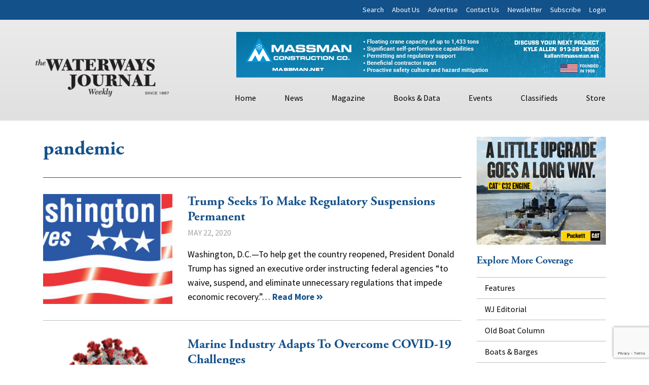

--- FILE ---
content_type: text/html; charset=utf-8
request_url: https://www.google.com/recaptcha/api2/anchor?ar=1&k=6LczM2QbAAAAABQ_AlTGLnVFzHw8ON60_9QP8c43&co=aHR0cHM6Ly93d3cud2F0ZXJ3YXlzam91cm5hbC5uZXQ6NDQz&hl=en&v=PoyoqOPhxBO7pBk68S4YbpHZ&size=invisible&anchor-ms=20000&execute-ms=30000&cb=dek79nju1z57
body_size: 48794
content:
<!DOCTYPE HTML><html dir="ltr" lang="en"><head><meta http-equiv="Content-Type" content="text/html; charset=UTF-8">
<meta http-equiv="X-UA-Compatible" content="IE=edge">
<title>reCAPTCHA</title>
<style type="text/css">
/* cyrillic-ext */
@font-face {
  font-family: 'Roboto';
  font-style: normal;
  font-weight: 400;
  font-stretch: 100%;
  src: url(//fonts.gstatic.com/s/roboto/v48/KFO7CnqEu92Fr1ME7kSn66aGLdTylUAMa3GUBHMdazTgWw.woff2) format('woff2');
  unicode-range: U+0460-052F, U+1C80-1C8A, U+20B4, U+2DE0-2DFF, U+A640-A69F, U+FE2E-FE2F;
}
/* cyrillic */
@font-face {
  font-family: 'Roboto';
  font-style: normal;
  font-weight: 400;
  font-stretch: 100%;
  src: url(//fonts.gstatic.com/s/roboto/v48/KFO7CnqEu92Fr1ME7kSn66aGLdTylUAMa3iUBHMdazTgWw.woff2) format('woff2');
  unicode-range: U+0301, U+0400-045F, U+0490-0491, U+04B0-04B1, U+2116;
}
/* greek-ext */
@font-face {
  font-family: 'Roboto';
  font-style: normal;
  font-weight: 400;
  font-stretch: 100%;
  src: url(//fonts.gstatic.com/s/roboto/v48/KFO7CnqEu92Fr1ME7kSn66aGLdTylUAMa3CUBHMdazTgWw.woff2) format('woff2');
  unicode-range: U+1F00-1FFF;
}
/* greek */
@font-face {
  font-family: 'Roboto';
  font-style: normal;
  font-weight: 400;
  font-stretch: 100%;
  src: url(//fonts.gstatic.com/s/roboto/v48/KFO7CnqEu92Fr1ME7kSn66aGLdTylUAMa3-UBHMdazTgWw.woff2) format('woff2');
  unicode-range: U+0370-0377, U+037A-037F, U+0384-038A, U+038C, U+038E-03A1, U+03A3-03FF;
}
/* math */
@font-face {
  font-family: 'Roboto';
  font-style: normal;
  font-weight: 400;
  font-stretch: 100%;
  src: url(//fonts.gstatic.com/s/roboto/v48/KFO7CnqEu92Fr1ME7kSn66aGLdTylUAMawCUBHMdazTgWw.woff2) format('woff2');
  unicode-range: U+0302-0303, U+0305, U+0307-0308, U+0310, U+0312, U+0315, U+031A, U+0326-0327, U+032C, U+032F-0330, U+0332-0333, U+0338, U+033A, U+0346, U+034D, U+0391-03A1, U+03A3-03A9, U+03B1-03C9, U+03D1, U+03D5-03D6, U+03F0-03F1, U+03F4-03F5, U+2016-2017, U+2034-2038, U+203C, U+2040, U+2043, U+2047, U+2050, U+2057, U+205F, U+2070-2071, U+2074-208E, U+2090-209C, U+20D0-20DC, U+20E1, U+20E5-20EF, U+2100-2112, U+2114-2115, U+2117-2121, U+2123-214F, U+2190, U+2192, U+2194-21AE, U+21B0-21E5, U+21F1-21F2, U+21F4-2211, U+2213-2214, U+2216-22FF, U+2308-230B, U+2310, U+2319, U+231C-2321, U+2336-237A, U+237C, U+2395, U+239B-23B7, U+23D0, U+23DC-23E1, U+2474-2475, U+25AF, U+25B3, U+25B7, U+25BD, U+25C1, U+25CA, U+25CC, U+25FB, U+266D-266F, U+27C0-27FF, U+2900-2AFF, U+2B0E-2B11, U+2B30-2B4C, U+2BFE, U+3030, U+FF5B, U+FF5D, U+1D400-1D7FF, U+1EE00-1EEFF;
}
/* symbols */
@font-face {
  font-family: 'Roboto';
  font-style: normal;
  font-weight: 400;
  font-stretch: 100%;
  src: url(//fonts.gstatic.com/s/roboto/v48/KFO7CnqEu92Fr1ME7kSn66aGLdTylUAMaxKUBHMdazTgWw.woff2) format('woff2');
  unicode-range: U+0001-000C, U+000E-001F, U+007F-009F, U+20DD-20E0, U+20E2-20E4, U+2150-218F, U+2190, U+2192, U+2194-2199, U+21AF, U+21E6-21F0, U+21F3, U+2218-2219, U+2299, U+22C4-22C6, U+2300-243F, U+2440-244A, U+2460-24FF, U+25A0-27BF, U+2800-28FF, U+2921-2922, U+2981, U+29BF, U+29EB, U+2B00-2BFF, U+4DC0-4DFF, U+FFF9-FFFB, U+10140-1018E, U+10190-1019C, U+101A0, U+101D0-101FD, U+102E0-102FB, U+10E60-10E7E, U+1D2C0-1D2D3, U+1D2E0-1D37F, U+1F000-1F0FF, U+1F100-1F1AD, U+1F1E6-1F1FF, U+1F30D-1F30F, U+1F315, U+1F31C, U+1F31E, U+1F320-1F32C, U+1F336, U+1F378, U+1F37D, U+1F382, U+1F393-1F39F, U+1F3A7-1F3A8, U+1F3AC-1F3AF, U+1F3C2, U+1F3C4-1F3C6, U+1F3CA-1F3CE, U+1F3D4-1F3E0, U+1F3ED, U+1F3F1-1F3F3, U+1F3F5-1F3F7, U+1F408, U+1F415, U+1F41F, U+1F426, U+1F43F, U+1F441-1F442, U+1F444, U+1F446-1F449, U+1F44C-1F44E, U+1F453, U+1F46A, U+1F47D, U+1F4A3, U+1F4B0, U+1F4B3, U+1F4B9, U+1F4BB, U+1F4BF, U+1F4C8-1F4CB, U+1F4D6, U+1F4DA, U+1F4DF, U+1F4E3-1F4E6, U+1F4EA-1F4ED, U+1F4F7, U+1F4F9-1F4FB, U+1F4FD-1F4FE, U+1F503, U+1F507-1F50B, U+1F50D, U+1F512-1F513, U+1F53E-1F54A, U+1F54F-1F5FA, U+1F610, U+1F650-1F67F, U+1F687, U+1F68D, U+1F691, U+1F694, U+1F698, U+1F6AD, U+1F6B2, U+1F6B9-1F6BA, U+1F6BC, U+1F6C6-1F6CF, U+1F6D3-1F6D7, U+1F6E0-1F6EA, U+1F6F0-1F6F3, U+1F6F7-1F6FC, U+1F700-1F7FF, U+1F800-1F80B, U+1F810-1F847, U+1F850-1F859, U+1F860-1F887, U+1F890-1F8AD, U+1F8B0-1F8BB, U+1F8C0-1F8C1, U+1F900-1F90B, U+1F93B, U+1F946, U+1F984, U+1F996, U+1F9E9, U+1FA00-1FA6F, U+1FA70-1FA7C, U+1FA80-1FA89, U+1FA8F-1FAC6, U+1FACE-1FADC, U+1FADF-1FAE9, U+1FAF0-1FAF8, U+1FB00-1FBFF;
}
/* vietnamese */
@font-face {
  font-family: 'Roboto';
  font-style: normal;
  font-weight: 400;
  font-stretch: 100%;
  src: url(//fonts.gstatic.com/s/roboto/v48/KFO7CnqEu92Fr1ME7kSn66aGLdTylUAMa3OUBHMdazTgWw.woff2) format('woff2');
  unicode-range: U+0102-0103, U+0110-0111, U+0128-0129, U+0168-0169, U+01A0-01A1, U+01AF-01B0, U+0300-0301, U+0303-0304, U+0308-0309, U+0323, U+0329, U+1EA0-1EF9, U+20AB;
}
/* latin-ext */
@font-face {
  font-family: 'Roboto';
  font-style: normal;
  font-weight: 400;
  font-stretch: 100%;
  src: url(//fonts.gstatic.com/s/roboto/v48/KFO7CnqEu92Fr1ME7kSn66aGLdTylUAMa3KUBHMdazTgWw.woff2) format('woff2');
  unicode-range: U+0100-02BA, U+02BD-02C5, U+02C7-02CC, U+02CE-02D7, U+02DD-02FF, U+0304, U+0308, U+0329, U+1D00-1DBF, U+1E00-1E9F, U+1EF2-1EFF, U+2020, U+20A0-20AB, U+20AD-20C0, U+2113, U+2C60-2C7F, U+A720-A7FF;
}
/* latin */
@font-face {
  font-family: 'Roboto';
  font-style: normal;
  font-weight: 400;
  font-stretch: 100%;
  src: url(//fonts.gstatic.com/s/roboto/v48/KFO7CnqEu92Fr1ME7kSn66aGLdTylUAMa3yUBHMdazQ.woff2) format('woff2');
  unicode-range: U+0000-00FF, U+0131, U+0152-0153, U+02BB-02BC, U+02C6, U+02DA, U+02DC, U+0304, U+0308, U+0329, U+2000-206F, U+20AC, U+2122, U+2191, U+2193, U+2212, U+2215, U+FEFF, U+FFFD;
}
/* cyrillic-ext */
@font-face {
  font-family: 'Roboto';
  font-style: normal;
  font-weight: 500;
  font-stretch: 100%;
  src: url(//fonts.gstatic.com/s/roboto/v48/KFO7CnqEu92Fr1ME7kSn66aGLdTylUAMa3GUBHMdazTgWw.woff2) format('woff2');
  unicode-range: U+0460-052F, U+1C80-1C8A, U+20B4, U+2DE0-2DFF, U+A640-A69F, U+FE2E-FE2F;
}
/* cyrillic */
@font-face {
  font-family: 'Roboto';
  font-style: normal;
  font-weight: 500;
  font-stretch: 100%;
  src: url(//fonts.gstatic.com/s/roboto/v48/KFO7CnqEu92Fr1ME7kSn66aGLdTylUAMa3iUBHMdazTgWw.woff2) format('woff2');
  unicode-range: U+0301, U+0400-045F, U+0490-0491, U+04B0-04B1, U+2116;
}
/* greek-ext */
@font-face {
  font-family: 'Roboto';
  font-style: normal;
  font-weight: 500;
  font-stretch: 100%;
  src: url(//fonts.gstatic.com/s/roboto/v48/KFO7CnqEu92Fr1ME7kSn66aGLdTylUAMa3CUBHMdazTgWw.woff2) format('woff2');
  unicode-range: U+1F00-1FFF;
}
/* greek */
@font-face {
  font-family: 'Roboto';
  font-style: normal;
  font-weight: 500;
  font-stretch: 100%;
  src: url(//fonts.gstatic.com/s/roboto/v48/KFO7CnqEu92Fr1ME7kSn66aGLdTylUAMa3-UBHMdazTgWw.woff2) format('woff2');
  unicode-range: U+0370-0377, U+037A-037F, U+0384-038A, U+038C, U+038E-03A1, U+03A3-03FF;
}
/* math */
@font-face {
  font-family: 'Roboto';
  font-style: normal;
  font-weight: 500;
  font-stretch: 100%;
  src: url(//fonts.gstatic.com/s/roboto/v48/KFO7CnqEu92Fr1ME7kSn66aGLdTylUAMawCUBHMdazTgWw.woff2) format('woff2');
  unicode-range: U+0302-0303, U+0305, U+0307-0308, U+0310, U+0312, U+0315, U+031A, U+0326-0327, U+032C, U+032F-0330, U+0332-0333, U+0338, U+033A, U+0346, U+034D, U+0391-03A1, U+03A3-03A9, U+03B1-03C9, U+03D1, U+03D5-03D6, U+03F0-03F1, U+03F4-03F5, U+2016-2017, U+2034-2038, U+203C, U+2040, U+2043, U+2047, U+2050, U+2057, U+205F, U+2070-2071, U+2074-208E, U+2090-209C, U+20D0-20DC, U+20E1, U+20E5-20EF, U+2100-2112, U+2114-2115, U+2117-2121, U+2123-214F, U+2190, U+2192, U+2194-21AE, U+21B0-21E5, U+21F1-21F2, U+21F4-2211, U+2213-2214, U+2216-22FF, U+2308-230B, U+2310, U+2319, U+231C-2321, U+2336-237A, U+237C, U+2395, U+239B-23B7, U+23D0, U+23DC-23E1, U+2474-2475, U+25AF, U+25B3, U+25B7, U+25BD, U+25C1, U+25CA, U+25CC, U+25FB, U+266D-266F, U+27C0-27FF, U+2900-2AFF, U+2B0E-2B11, U+2B30-2B4C, U+2BFE, U+3030, U+FF5B, U+FF5D, U+1D400-1D7FF, U+1EE00-1EEFF;
}
/* symbols */
@font-face {
  font-family: 'Roboto';
  font-style: normal;
  font-weight: 500;
  font-stretch: 100%;
  src: url(//fonts.gstatic.com/s/roboto/v48/KFO7CnqEu92Fr1ME7kSn66aGLdTylUAMaxKUBHMdazTgWw.woff2) format('woff2');
  unicode-range: U+0001-000C, U+000E-001F, U+007F-009F, U+20DD-20E0, U+20E2-20E4, U+2150-218F, U+2190, U+2192, U+2194-2199, U+21AF, U+21E6-21F0, U+21F3, U+2218-2219, U+2299, U+22C4-22C6, U+2300-243F, U+2440-244A, U+2460-24FF, U+25A0-27BF, U+2800-28FF, U+2921-2922, U+2981, U+29BF, U+29EB, U+2B00-2BFF, U+4DC0-4DFF, U+FFF9-FFFB, U+10140-1018E, U+10190-1019C, U+101A0, U+101D0-101FD, U+102E0-102FB, U+10E60-10E7E, U+1D2C0-1D2D3, U+1D2E0-1D37F, U+1F000-1F0FF, U+1F100-1F1AD, U+1F1E6-1F1FF, U+1F30D-1F30F, U+1F315, U+1F31C, U+1F31E, U+1F320-1F32C, U+1F336, U+1F378, U+1F37D, U+1F382, U+1F393-1F39F, U+1F3A7-1F3A8, U+1F3AC-1F3AF, U+1F3C2, U+1F3C4-1F3C6, U+1F3CA-1F3CE, U+1F3D4-1F3E0, U+1F3ED, U+1F3F1-1F3F3, U+1F3F5-1F3F7, U+1F408, U+1F415, U+1F41F, U+1F426, U+1F43F, U+1F441-1F442, U+1F444, U+1F446-1F449, U+1F44C-1F44E, U+1F453, U+1F46A, U+1F47D, U+1F4A3, U+1F4B0, U+1F4B3, U+1F4B9, U+1F4BB, U+1F4BF, U+1F4C8-1F4CB, U+1F4D6, U+1F4DA, U+1F4DF, U+1F4E3-1F4E6, U+1F4EA-1F4ED, U+1F4F7, U+1F4F9-1F4FB, U+1F4FD-1F4FE, U+1F503, U+1F507-1F50B, U+1F50D, U+1F512-1F513, U+1F53E-1F54A, U+1F54F-1F5FA, U+1F610, U+1F650-1F67F, U+1F687, U+1F68D, U+1F691, U+1F694, U+1F698, U+1F6AD, U+1F6B2, U+1F6B9-1F6BA, U+1F6BC, U+1F6C6-1F6CF, U+1F6D3-1F6D7, U+1F6E0-1F6EA, U+1F6F0-1F6F3, U+1F6F7-1F6FC, U+1F700-1F7FF, U+1F800-1F80B, U+1F810-1F847, U+1F850-1F859, U+1F860-1F887, U+1F890-1F8AD, U+1F8B0-1F8BB, U+1F8C0-1F8C1, U+1F900-1F90B, U+1F93B, U+1F946, U+1F984, U+1F996, U+1F9E9, U+1FA00-1FA6F, U+1FA70-1FA7C, U+1FA80-1FA89, U+1FA8F-1FAC6, U+1FACE-1FADC, U+1FADF-1FAE9, U+1FAF0-1FAF8, U+1FB00-1FBFF;
}
/* vietnamese */
@font-face {
  font-family: 'Roboto';
  font-style: normal;
  font-weight: 500;
  font-stretch: 100%;
  src: url(//fonts.gstatic.com/s/roboto/v48/KFO7CnqEu92Fr1ME7kSn66aGLdTylUAMa3OUBHMdazTgWw.woff2) format('woff2');
  unicode-range: U+0102-0103, U+0110-0111, U+0128-0129, U+0168-0169, U+01A0-01A1, U+01AF-01B0, U+0300-0301, U+0303-0304, U+0308-0309, U+0323, U+0329, U+1EA0-1EF9, U+20AB;
}
/* latin-ext */
@font-face {
  font-family: 'Roboto';
  font-style: normal;
  font-weight: 500;
  font-stretch: 100%;
  src: url(//fonts.gstatic.com/s/roboto/v48/KFO7CnqEu92Fr1ME7kSn66aGLdTylUAMa3KUBHMdazTgWw.woff2) format('woff2');
  unicode-range: U+0100-02BA, U+02BD-02C5, U+02C7-02CC, U+02CE-02D7, U+02DD-02FF, U+0304, U+0308, U+0329, U+1D00-1DBF, U+1E00-1E9F, U+1EF2-1EFF, U+2020, U+20A0-20AB, U+20AD-20C0, U+2113, U+2C60-2C7F, U+A720-A7FF;
}
/* latin */
@font-face {
  font-family: 'Roboto';
  font-style: normal;
  font-weight: 500;
  font-stretch: 100%;
  src: url(//fonts.gstatic.com/s/roboto/v48/KFO7CnqEu92Fr1ME7kSn66aGLdTylUAMa3yUBHMdazQ.woff2) format('woff2');
  unicode-range: U+0000-00FF, U+0131, U+0152-0153, U+02BB-02BC, U+02C6, U+02DA, U+02DC, U+0304, U+0308, U+0329, U+2000-206F, U+20AC, U+2122, U+2191, U+2193, U+2212, U+2215, U+FEFF, U+FFFD;
}
/* cyrillic-ext */
@font-face {
  font-family: 'Roboto';
  font-style: normal;
  font-weight: 900;
  font-stretch: 100%;
  src: url(//fonts.gstatic.com/s/roboto/v48/KFO7CnqEu92Fr1ME7kSn66aGLdTylUAMa3GUBHMdazTgWw.woff2) format('woff2');
  unicode-range: U+0460-052F, U+1C80-1C8A, U+20B4, U+2DE0-2DFF, U+A640-A69F, U+FE2E-FE2F;
}
/* cyrillic */
@font-face {
  font-family: 'Roboto';
  font-style: normal;
  font-weight: 900;
  font-stretch: 100%;
  src: url(//fonts.gstatic.com/s/roboto/v48/KFO7CnqEu92Fr1ME7kSn66aGLdTylUAMa3iUBHMdazTgWw.woff2) format('woff2');
  unicode-range: U+0301, U+0400-045F, U+0490-0491, U+04B0-04B1, U+2116;
}
/* greek-ext */
@font-face {
  font-family: 'Roboto';
  font-style: normal;
  font-weight: 900;
  font-stretch: 100%;
  src: url(//fonts.gstatic.com/s/roboto/v48/KFO7CnqEu92Fr1ME7kSn66aGLdTylUAMa3CUBHMdazTgWw.woff2) format('woff2');
  unicode-range: U+1F00-1FFF;
}
/* greek */
@font-face {
  font-family: 'Roboto';
  font-style: normal;
  font-weight: 900;
  font-stretch: 100%;
  src: url(//fonts.gstatic.com/s/roboto/v48/KFO7CnqEu92Fr1ME7kSn66aGLdTylUAMa3-UBHMdazTgWw.woff2) format('woff2');
  unicode-range: U+0370-0377, U+037A-037F, U+0384-038A, U+038C, U+038E-03A1, U+03A3-03FF;
}
/* math */
@font-face {
  font-family: 'Roboto';
  font-style: normal;
  font-weight: 900;
  font-stretch: 100%;
  src: url(//fonts.gstatic.com/s/roboto/v48/KFO7CnqEu92Fr1ME7kSn66aGLdTylUAMawCUBHMdazTgWw.woff2) format('woff2');
  unicode-range: U+0302-0303, U+0305, U+0307-0308, U+0310, U+0312, U+0315, U+031A, U+0326-0327, U+032C, U+032F-0330, U+0332-0333, U+0338, U+033A, U+0346, U+034D, U+0391-03A1, U+03A3-03A9, U+03B1-03C9, U+03D1, U+03D5-03D6, U+03F0-03F1, U+03F4-03F5, U+2016-2017, U+2034-2038, U+203C, U+2040, U+2043, U+2047, U+2050, U+2057, U+205F, U+2070-2071, U+2074-208E, U+2090-209C, U+20D0-20DC, U+20E1, U+20E5-20EF, U+2100-2112, U+2114-2115, U+2117-2121, U+2123-214F, U+2190, U+2192, U+2194-21AE, U+21B0-21E5, U+21F1-21F2, U+21F4-2211, U+2213-2214, U+2216-22FF, U+2308-230B, U+2310, U+2319, U+231C-2321, U+2336-237A, U+237C, U+2395, U+239B-23B7, U+23D0, U+23DC-23E1, U+2474-2475, U+25AF, U+25B3, U+25B7, U+25BD, U+25C1, U+25CA, U+25CC, U+25FB, U+266D-266F, U+27C0-27FF, U+2900-2AFF, U+2B0E-2B11, U+2B30-2B4C, U+2BFE, U+3030, U+FF5B, U+FF5D, U+1D400-1D7FF, U+1EE00-1EEFF;
}
/* symbols */
@font-face {
  font-family: 'Roboto';
  font-style: normal;
  font-weight: 900;
  font-stretch: 100%;
  src: url(//fonts.gstatic.com/s/roboto/v48/KFO7CnqEu92Fr1ME7kSn66aGLdTylUAMaxKUBHMdazTgWw.woff2) format('woff2');
  unicode-range: U+0001-000C, U+000E-001F, U+007F-009F, U+20DD-20E0, U+20E2-20E4, U+2150-218F, U+2190, U+2192, U+2194-2199, U+21AF, U+21E6-21F0, U+21F3, U+2218-2219, U+2299, U+22C4-22C6, U+2300-243F, U+2440-244A, U+2460-24FF, U+25A0-27BF, U+2800-28FF, U+2921-2922, U+2981, U+29BF, U+29EB, U+2B00-2BFF, U+4DC0-4DFF, U+FFF9-FFFB, U+10140-1018E, U+10190-1019C, U+101A0, U+101D0-101FD, U+102E0-102FB, U+10E60-10E7E, U+1D2C0-1D2D3, U+1D2E0-1D37F, U+1F000-1F0FF, U+1F100-1F1AD, U+1F1E6-1F1FF, U+1F30D-1F30F, U+1F315, U+1F31C, U+1F31E, U+1F320-1F32C, U+1F336, U+1F378, U+1F37D, U+1F382, U+1F393-1F39F, U+1F3A7-1F3A8, U+1F3AC-1F3AF, U+1F3C2, U+1F3C4-1F3C6, U+1F3CA-1F3CE, U+1F3D4-1F3E0, U+1F3ED, U+1F3F1-1F3F3, U+1F3F5-1F3F7, U+1F408, U+1F415, U+1F41F, U+1F426, U+1F43F, U+1F441-1F442, U+1F444, U+1F446-1F449, U+1F44C-1F44E, U+1F453, U+1F46A, U+1F47D, U+1F4A3, U+1F4B0, U+1F4B3, U+1F4B9, U+1F4BB, U+1F4BF, U+1F4C8-1F4CB, U+1F4D6, U+1F4DA, U+1F4DF, U+1F4E3-1F4E6, U+1F4EA-1F4ED, U+1F4F7, U+1F4F9-1F4FB, U+1F4FD-1F4FE, U+1F503, U+1F507-1F50B, U+1F50D, U+1F512-1F513, U+1F53E-1F54A, U+1F54F-1F5FA, U+1F610, U+1F650-1F67F, U+1F687, U+1F68D, U+1F691, U+1F694, U+1F698, U+1F6AD, U+1F6B2, U+1F6B9-1F6BA, U+1F6BC, U+1F6C6-1F6CF, U+1F6D3-1F6D7, U+1F6E0-1F6EA, U+1F6F0-1F6F3, U+1F6F7-1F6FC, U+1F700-1F7FF, U+1F800-1F80B, U+1F810-1F847, U+1F850-1F859, U+1F860-1F887, U+1F890-1F8AD, U+1F8B0-1F8BB, U+1F8C0-1F8C1, U+1F900-1F90B, U+1F93B, U+1F946, U+1F984, U+1F996, U+1F9E9, U+1FA00-1FA6F, U+1FA70-1FA7C, U+1FA80-1FA89, U+1FA8F-1FAC6, U+1FACE-1FADC, U+1FADF-1FAE9, U+1FAF0-1FAF8, U+1FB00-1FBFF;
}
/* vietnamese */
@font-face {
  font-family: 'Roboto';
  font-style: normal;
  font-weight: 900;
  font-stretch: 100%;
  src: url(//fonts.gstatic.com/s/roboto/v48/KFO7CnqEu92Fr1ME7kSn66aGLdTylUAMa3OUBHMdazTgWw.woff2) format('woff2');
  unicode-range: U+0102-0103, U+0110-0111, U+0128-0129, U+0168-0169, U+01A0-01A1, U+01AF-01B0, U+0300-0301, U+0303-0304, U+0308-0309, U+0323, U+0329, U+1EA0-1EF9, U+20AB;
}
/* latin-ext */
@font-face {
  font-family: 'Roboto';
  font-style: normal;
  font-weight: 900;
  font-stretch: 100%;
  src: url(//fonts.gstatic.com/s/roboto/v48/KFO7CnqEu92Fr1ME7kSn66aGLdTylUAMa3KUBHMdazTgWw.woff2) format('woff2');
  unicode-range: U+0100-02BA, U+02BD-02C5, U+02C7-02CC, U+02CE-02D7, U+02DD-02FF, U+0304, U+0308, U+0329, U+1D00-1DBF, U+1E00-1E9F, U+1EF2-1EFF, U+2020, U+20A0-20AB, U+20AD-20C0, U+2113, U+2C60-2C7F, U+A720-A7FF;
}
/* latin */
@font-face {
  font-family: 'Roboto';
  font-style: normal;
  font-weight: 900;
  font-stretch: 100%;
  src: url(//fonts.gstatic.com/s/roboto/v48/KFO7CnqEu92Fr1ME7kSn66aGLdTylUAMa3yUBHMdazQ.woff2) format('woff2');
  unicode-range: U+0000-00FF, U+0131, U+0152-0153, U+02BB-02BC, U+02C6, U+02DA, U+02DC, U+0304, U+0308, U+0329, U+2000-206F, U+20AC, U+2122, U+2191, U+2193, U+2212, U+2215, U+FEFF, U+FFFD;
}

</style>
<link rel="stylesheet" type="text/css" href="https://www.gstatic.com/recaptcha/releases/PoyoqOPhxBO7pBk68S4YbpHZ/styles__ltr.css">
<script nonce="gDYZEX9mfhVbJIJ7iAvSNQ" type="text/javascript">window['__recaptcha_api'] = 'https://www.google.com/recaptcha/api2/';</script>
<script type="text/javascript" src="https://www.gstatic.com/recaptcha/releases/PoyoqOPhxBO7pBk68S4YbpHZ/recaptcha__en.js" nonce="gDYZEX9mfhVbJIJ7iAvSNQ">
      
    </script></head>
<body><div id="rc-anchor-alert" class="rc-anchor-alert"></div>
<input type="hidden" id="recaptcha-token" value="[base64]">
<script type="text/javascript" nonce="gDYZEX9mfhVbJIJ7iAvSNQ">
      recaptcha.anchor.Main.init("[\x22ainput\x22,[\x22bgdata\x22,\x22\x22,\[base64]/[base64]/[base64]/[base64]/[base64]/UltsKytdPUU6KEU8MjA0OD9SW2wrK109RT4+NnwxOTI6KChFJjY0NTEyKT09NTUyOTYmJk0rMTxjLmxlbmd0aCYmKGMuY2hhckNvZGVBdChNKzEpJjY0NTEyKT09NTYzMjA/[base64]/[base64]/[base64]/[base64]/[base64]/[base64]/[base64]\x22,\[base64]\\u003d\\u003d\x22,\x22wrfCqsO2w6vCg8KQw6PCjMK5T1jDucOdwqHDgMO7G00zw5ZdNhZTNsO7LMOOeMK/[base64]/DqMKmwq/CkcOlJxLCvMKDw7zDnmYFwp3CoWHDn8OLUcKHwrLCtsKAZz/DgVPCucKyKMKMwrzCqEFCw6LCs8O0w5lrD8KGNV/CusKCf0N7w43CrgZIecOgwoFWUMK0w6ZYwpw9w5YSwroNasKvw5TCksKPwrrDr8KfME3DnVzDjUHCrhVRwqDCsik6acKxw5t6bcKZDT8pOD5SBMOCwrLDmsK2w5/CtcKwWsORL30xDcKWeHsqwq/DnsOcw7rCqsOnw7wPw6BfJsOlwq3DjgnDu2cQw7Fkw5dRwqvCsX8eAXNBwp5Vw5/CgcKEZXkMaMO2w44QBGBmwq9hw5U1CUk2wo/CpE/Dp2o6V8KGYT3CqsO1FEBiPmLDk8OKwqvCtwoUXsObw4DCtzFcIUnDqwDDoW8rwqBTMsKRw5/Cr8KLCS0yw5LCoy7CtAN0wp4hw4LCulkAfhchwrzCgMK4E8KCEjfCvlTDjsKowrnDjH5LRcK+dXzDvxTCqcO9wpxwWD/CjMKzcxQ8KxTDl8ONwpJ3w4LDtcOZw7TCvcOBwpnCuiPCp20tD15bw67Cq8OEGy3Dj8OPwpt9wpfDosO/wpDCgsORw6bCo8OnwpHCn8KRGMOffcKrwpzCjHlkw77CuAEudsO3Mh02K8OAw59cwrdKw5fDssOtCVp2wr4GdsOZwolmw6TCoVrCg2LCpUM+wpnCiHRdw5leE3PCrV3DscO9IcOLfgoxd8K1dcOvPULDqA/CqcKyQgrDvcO0wrbCvS0CXsO+ZcOJw4Qzd8Ofw6HCtB0Xw6rChsOOHS3DrRzCmcKdw5XDnj3DslUsWMKUKC7DvFTCqsOaw6EufcKIYjEmScKvw63ChyLDhMK2GMOUw5LDmcKfwosFdi/CoGTDrz4Rw51xwq7DgMKqw7PCpcK+w6XDjBh+e8KkZ0QZflrDqUc2woXDtVnChFLCi8OGwqpyw4k2CMKGdMOPeMK8w7lZQg7DnsKUw5tLSMOFWQDCusKSwrTDoMOmdCrCpjQ/fsK7w6nCu03Cv3zCpwHCssKNDcOKw4t2GsO0aAAnMMOXw7vDjsKWwoZmWW/[base64]/Dg2XDgMOfw7zCkcOIw7VnG8OZM8OePjNMBn5VZcOlw6BwwrJXwqgpwrsSw4Fpw5Ybwq3DrsOgKgdzwrVQTj3DvsK8N8Kpw5HDrMO4HMOYShHDtAnCusKMWSjCtcKSwoLCncOzSsOOcsOSEsK8fgrDoMKafE8DwptvBcO8w7Quwq/DmcKwGRV2wok+ZcKLQMKQKmfDh1fCvcKZE8OuZsOHSsKsZ1d3w4c7wq4ww6R1UsO2wqjClhjDvcO/w7HCucKEw5zCrcKew6XDq8O2w5rDhxNhSG9+dcKIwp44TlrCrWfDqAfCnMKcOcO6wrMyUMKEJMKveMK8SkNLBcOYPGErKh3ChCLDpBhABcOaw4DDrsOYw5MWNFzDqkQLwrfChS7DhWhlwpbDrsKyDBbDqGXClcORG0fDu3fCncOBFsOKb8Kow4jDmsK/wr0Pw5vCkcKCWhTCvyPCnUvCk1BPw7rDm0BXXXwWD8OcZ8Krw7nDjcKEB8OlwrwYMMKpw6XDp8KOw4XDtsOhwp/CiRHCiUnCrmdDLnfDpjTCgFHDuMO7IcOyS0I9My/[base64]/ClAPCssK6w6EwwrYOFWFrA8O8w5jDoS4jwonCiQVGwpnCnUMrw4ogw6ddw48iwofCosOsAMOqwr9LT0hNw7XDknLDsMK5ZmRhwqDCniwVNsKtBD0QNBpjMMO/[base64]/[base64]/[base64]/[base64]/GMKww6vDj8K1H04yHcOQw6l2woXCpEo6wrjDnsK0wrnCgsKswqTCjsKdLcKNwqhrwpkLwqNzw6/Chg8Iw5DChSbDqR/[base64]/w6hVwoRRcnXChmvDkMKWw54Lw6jDlwnDpBUkwrXCmRgeDFgIwqwXwrjDlsOsw6cmw5F5YcOxWCI9BS8DY03DqcK8w4k0wowmw7/Dh8OnK8KYUMKRGzrCk27DrsO+fgI7Cn1Qw7RnKmHDlcKpZMKxwrfDh23CnsKFwpXDrcKLwpHCsQLClsKwXHDDhcKZw6DDjMK9w7rDq8ObPA7CjF7Dr8OLw4fCv8OwQsK0w7zCql01LR0BQMKycEsiIsO2BcOHCG5dwqfCh8OzR8KkWRQewp/[base64]/[base64]/[base64]/ChRVaw6nCi0BCwoxFCAzCk1Qtw6XCkMOgw5NsFz3CvnXDrMOHP8KowrXDjkI5OsKAwpHDh8KHDzMJwr3CoMOWTcOhwqTDrR/Ck3YyV8O8wqDDrsO0VsKgwrNtw4EqF33ChcKqHzg/eBbCgwfCjcK3w4fDmsOowr/[base64]/CtcK8PzZ0w4DDrx3ClMOSIcK7w5gXwp07w7wfT8OTNsKOw7nDsMKaOxRXw6vCn8KRw4JDKMO/w4/[base64]/Cmn7CgxJVY8OoImAICcObwrzDgwc7w6/CuiTDgMKlBMK5J3jDvcKWw6LDpHjDgRh9wo7Cvz9SS1Vhw7xQTcOjRcKyw5LCnT3Ci3rCpMOOXsKkCFlIXhNQwr/DjsKnw7HCr2FaRU7Duzk9JMOrXzNZeRHDpVLDqRtRw7Ucwo5yf8KNwpY2w6kkwpU9bsObCDIoJlHCrkrCjB4bYg0ecDfDo8KRw7c7w4nDh8OWwop/wqnCt8KMMQBnwqrCmiHCg0lDV8O5fcKlwprCqcOKwo7Cl8OnT3zDlsOkR1nDojlQS1BzwrVXwqEgw5HCqcKPwofCm8OSwqcvXArDmGcVw4PCg8OgUhM1wpp5wqZxwqDCp8KDw6vDqcOTQjVOwrk2wpxGIy7CjcK5wqwNwp1hwr1BMB3CqsKaBCk7U2/Dq8KpPMOgw7PDvsO5L8Olw4QJIMO9wqoWwpfCvMK+XWJcwpAUw598wo8Tw6XDu8KHWsK4wopPSg/CpWUzw4ANQEcEwrRzw4LDqcOlwrDDqsKdw6NXwq9dCkfDvcKNwofCqmnCmsO4dcOWw6vCgMKaTMKXC8K1WSvDuMK5RHTDn8KpI8OabTjCosO3csOkw7heW8KPw5vComppwp0jZXE+w4LDs2/[base64]/ClUzCqnjCq8OMUhTDvcOKFMK4w689XMKTLhXChcKzNyAhd8KiNXF9w4toa8K/[base64]/NQHDh1cjf8KJwqfDj1ArF0dkfgzClFDDsBkOwrAHAFvCuBjDlG1aZcOxw77Ch0zDt8OAXH9tw6R+I0BFw7zDncOjw64+w4AEw75AwrjDlhUTK23CjFM6NcKQG8OiwqDDoCfCvjvCpSc6U8KowqZHMT7ClsO/wrTDmnXCp8Ouw7TCihprHHvDqBjDvcK5wp1Fw4/CtC1WwpHDphsjwpjCmGg4KsOHTsKfP8OFw49Nw7nCo8OZPmnClA/DrW3DjGfDv2LChzvCmQrDqcKgAcKMOMKqGcKBWGjCo39YwoDCn2swZ1AcLl3DvGDCqkHCrMKRTXNvwrRrw6hCw5jDusOoQ0AVw5LCusK5wrzDgcKawr3DjMObUl/[base64]/ScKOecKsC8KQw6t6OmPCmQbDk8Ovw7vDgsOTT8Kfw4vDqsKLwqVZKsKGIsO8wrAjwrpwwpNbwqh5w5LDmsO5w4LCjnN8W8KqHMKgw5tswp/CrMKkw7Q5RCNTw4DDrENvLSfCgyEqCcKdw6kRwrzChVBfw7jDpw/DtcOIw4nCvcOvw4jDo8OowoJLH8K+PXzDtcOHPcKsU8K6wpA/[base64]/w6DCmsK8wqPCunjDm8K0w4BkwpBJwrlDUcOvw7Z+wpfCuhIpAm3DssO4w6AsRzcmwoHDuwnCmsK6w4Bww7DDsmnDkCpKcGDDgHnDsHgpGEzDsCHClMK5wqTCjsKUw68oW8OhR8ONw6fDvwDCk3nCqhDDrBnDgT3Ck8OCw7wnwq58w7B8TiDCiMOOwr/DmMK9w6nCkFHDmMKXw7lpZjE8wrd6w7UnWl7ChMOUw6x3wrR4NEvDmMKtecOgc2Y8w7MIL0fDg8KFwqvDn8KcGS7CuFrCvsKtXsKvGcKDw7TDn8KNDUphwr/ChsKxU8KGIm/CvGPDu8OTwr9TLXDCnQzCgsOtw67Dp2YZZMOmw4UPw4cqwowNfSpOIw1Fw47DtAAvPMKKwq9LwppmwqrCm8Klw5nCsUAqwpMTw4YAb0tVwoZSwoVEwrjDgz8qw5DDscOKw7h4dcOtecOGwo0Mw5/Crh3Ds8KSw5LDp8K5w7AhOMO4wqItYMOGwrTDvMK6wp4HRsKiwq5twoHCrzXCqMKxwqFUS8KMeCViw53CvMO9CsKlRQRtZMKxwo9eZ8KtJ8KDw6UCcR9ITcO6EMK1wrZlRsOZWsK0w7hOw6bDtizDmsO9w57CtHjDpsOPDG7CmMK6Q8K2A8Kiw5/DngVtGcK9wqzChsKjSsOww7xWwoLCmEt/wp08MsKlwprCnMOjYcO4RHnDgTsTayVrTzvCjgHCiMKwQXkcwr/DtnVwwrvDtMKtw7vCpsOAGU7CuzHCsCXDmVdnZsOyABZ8wozCkcONDcODOFoOVsKAwqMUw53Dp8OceMK1R3HDvg7CvcK6KMOtR8K/w7INw5jCti8jYsKxw6QTwotGw5lbw4B8w5USwrHDicOvXFDDpwN5Dw/DllbCkDoZWy5fwoJww6PDrMOKw6g3R8KzLxV4FcOgLcKbC8KOwoV8wpd5W8OzWkIrwrHDisOCw5vDkgVJV0XCqhtdOMKdNVnClXjCrmXCnMKpJsOAw7vDn8KIAMK+SWzCsMOkwoJNw7AubsOKwr/DhTDDqsKCKhwOwpclwqnDjAXDoD3DpGwFwoIXCQnDucK+w6fCtcKrEsKuwrDCqDTDtTN9eCbClhQ1YEN+woLClMOFKsK0w5MFw7fChCfCnMO8HwDCm8O7wo7CkGw6w4pPwo/DpHDCisOtw7UGwoQCPhjCig/Ct8Kew40Qw6DCmsODwoLCscKETCxmwoTCgjJxOC3Cj8K0EMK8EsOrwqRKaMKZJsKPwo9TMhRVDR1ywqLDsHnCp1wnEMOhRETDp8KoCGXCgMK2bsOuw6c9KEbCn1BQdCfDpWpRw5Ytw53CvkA0w6YiKsK/fFgRH8Opw4hSw658SzZoJMO0w5Q5ZMOrZsKpXcOdZC/[base64]/[base64]/DhsOHZURdUcKwwrAzw6HDjwnDqVnDlcOGwok2UEADQVZvwpJ+w756w6hVw5IWNH0iL3XCoSsmwoZ/wqdnw6XDkcO7w4fDpAzCh8KRC3jDqBXDm8OXwqJDwo00byfCgsKdPCxnQ2BZFhjDp2Z2w4/DqcO3P8OWdcKEQgErw6Qpw4vDicOkwrJUPsORwpIYWcOvw58Ww6stID0bw5PCl8KowpHChMKiVsOdw7w/wqrDpsObwplvwowbwoPDt3I+dj7DoMKdW8Kdw6loZMOwUsKaTjPDnsOqEUMCwpbCi8KhRcKNFiHDr0HCq8KVacKXGsKaWMOUwoARw6DDgVQuw7E4T8Oyw6HDhMOqbzEPw4zCiMOHXMKPbmo6w4R1L8Omw4ppEMKAb8O2woAKw4zCklMnJ8K7FsKsGX/DqsO3BsOdw57Ch1dMEXBFBHsmGgs4w4/[base64]/wqLClcOJw4HDr3nDh34OX8KnwptFRcOMbUnCnTh7wqXCm8OMwqDCmMOFwqnCki/CmwfDlcOjwpgpwofCi8O1VTt3b8Kaw4vDmUzDiHzCuhbCqcKQHUhAFm0RQkFiw50Pw5p/[base64]/DlRx7wpVXGVoxw55awqbCvMKlS8KLDxQLWMOEwpY8f2ATeTrDicKCw603w5LDgijDkhNcUSl/wqBgwpPDs8KuwqUIw5bDrEvDtMKkGMOpwqTCi8OpcB3CoBPDocOqwrctfwAfw44Cwohuw4PCt0nDsyVyKMKDbn9Tw7bCiS3Cu8K0IMKJCMKqP8Kew67CmcKww4dLEytfwpDDr8OIw4PCisKrwq4MWcKNccOxwq9nwqXDvW7CpsONw6/CjQPCsn1/bjnDp8KXw7g1w6TDu13CgsOrccKpBcKYw6fCssOTw5pew4HCpCTCk8KrwqDCt2/[base64]/CjEPCqcOAw5g9elw9wpplDzBgw5p5RMOmLFHDicKBQ0zCuMOJHcKfYAvCmQ7CqsOhw77CisKUDyhyw4BDwrB1CHNnEcKYOMKxwqvCv8OaPXDDssOPwpQtwp4xw4VlwrbDqsKHJMOxw6zDuUPDuXTCicOpLcKPLRYqwrPDm8KjwpnDlklaw63Du8K/w6Y/SMOpX8Oxf8KCSQgrT8OVw4nDkmV5YcOpbVkMQgzCsWDDlsKDNnUww7jCuXQnwrpIP3DDtQR5w4rCvy7CvQ0bWXFOw67Clx5/ZsOWwrISwojDhXMEw4XCoyFsZsOrZ8KQBcOSBsObd2zDhwNkw5XCthTDgxNracKNw7sIwovDv8OzcsOLQV7DrsOoKsOcSMK5wr/DisKgLTZTLsOzw7XCkVXCuVlVwrsfS8OtwoPCi8OiOyYfe8O5w4TDqzc8ccK0w6jCiU3DqcODw5B1J2NFwoTCjnnCkMKTwqcgwoLDuMOhwrLDqBoBZ07CqsK5EMKowqDCs8K/wok+w73Cq8KQFSnDrcOyZUPCqcKxWnLCpC3CnMKFIwzCnBHDu8Kiw7tlF8OrSMKtFcKIMkfDpMOQaMK9HMORbMOkwpbDg8KuBSZ5w53DjMOdFVDCtsOdQcKkOsOuwotkwoI+ScKnw6XDkMODTcOdJivCpGfCucOAwrQTwqR5w7Fqw53CnFrDti/CpQHCphTDgsOVCMOnwrfCr8OAwpvDtsOnw6DDq2AsBsOmWVXCrSVsw5fDr3tTw54/H1LClkjCvjDCosOrQ8OuM8OUQMOWYyFnI15owpEmVMOEw63CgX0ywolYw43DgsKKPsKbw5p0w6rDnB3CgzcTETDDtkvCtAA4w7phwrheTTjCm8Oew4rDk8KMwo0SwqvDi8OUw54bwq5ZU8OvCsOZFsK/c8OGw6PCv8ODw6PDicKQfE88KyAkwrLDtMKxDFXClH1qCcOhG8Kjw7zCqsKrIcOuQ8KfwqTDlMOwwqXCjMOgCyVhw6ZnwpA/EMOXI8OAPsOUw4psK8KsHWvCjU7CmsKMwqISF3zCpD7DocOHZcOsbcOWKMO1w7tfCMKPRRA+GDDDrnTCh8Kzw6Z+CUHDsTlpCnpkUTEiOsOmwpTCrsO5TcOiWEsvTH7CqsOpc8OMAsKZwr8UWMO0wpk5GsKuwpIAMwJQZ10sT08EYMOENWrCkUDCjgUIwrx+wp/CkcKuTEwvw4Jya8KtwrzDk8K+w7HCqsOxw6zDlMOrLMOYwosRwpfCg2TDhcKlbcO2U8OHQRrDhWF5w6YeUsOtwqvComVcwqVcZMKVCFzDl8O6w5sJwoHCmnUIw4rDpEJYw67DsyUHwqU2w6AkBDXCkcO8DMOEw6IJwqvCnsKMw7TDm2vDrsKTTsKqw6nCjsK6U8O/w6zCh2nDiMOUPnbDv1YsUcORwr/DusKOAxJ9w6Riwo8OK3llbMKRwpzDrsKvwpTCrkjDlMO4wolFFinDv8KEfMKJw53CrRhJw73CkcOgwop2H8O1wrpbUMKgOyTCvMOlIh/Do0HClTDDsA/[base64]/[base64]/w4/CtiorwpXDok4Cw5DCscK2R8KnwppSw7shcMO1HivCr8KSb8OyeirCpXxSB1p2PFjDk0thPyjDr8OfLW8/w58fwrsgKWofQsOGwo/CoHXCv8OxPh/CosO2HnUOwrV+wr1rW8KlbMO+w6pFwqjCtsObw7Qqwopzwq8SNSzCtHLCksOYKHYqw7XChDHDn8KGwooyc8Otw5rCqFcTVsKiF2/DscOXaMO6w5kOwqRHw69hwpohZcO6QWU5wrNxw5/CksOrV1EYwpLCu2QyXcKkw5HCkMOxwq1LEHTDmcKhe8OgDWLDuQjDlGHCncKqF2XDpiPDsWjDnMKMw5fCmmE6UX9lc3EgasOkO8K4wp7CijjDkRQzwpvCtXFKY33Cmw/[base64]/[base64]/wqTDlEbCu8KCwozDmMKrQ8OFwq7Di1tMSsKGwpjCp8OcW8KIwr7DsMOnG8ORw6phw4JYMT0jf8KMOsKxwpQow5wQwoI9R01rf0fCnTXDk8KQwqASw4EMwobDll9eKXTCjwAoP8ORSgdqQcKIYcKowqPCh8OJw7HDghcIdMOXwqnDkcO8Og/[base64]/TwbDlcOGX8Ouwr58V8OTw5/[base64]/[base64]/Ckgg+NMKXw7LCnTvDkBJFwrwtw7DCjsKIw5RlF3tUA8KGAMOjCsKKwqRUw43CnsKqw4M0BgARM8KMAVgVEiM5w4XDlGvCrx8PMDsCw63CkBhWw77CkSptw6TDnjzDsMKjJsKiKnMXwr7CrsKtwqXDksOJw43Dv8KowrjCgMKEwobDpkPDj0ssw6Vuw5DDoE/DvsKoOXZ0bT0mwqcHHig+wpU7E8K2ZU0GCDfDh8Kjwr3Co8KowqI1w6Bgwo0iWxjDi3jCq8KAUiFRwqlTR8KbTcKBwqI/YcKkwo4ew5Z8AXc5w6whwo8FecOfN3zCsy/[base64]/DqsOPw5InbcK9w7Jjw64Xw57Cn8KeCkvDq8OCVQIsGMOIwrF3PUtjLgDCuV/DrikCwq5Mw6VGKSRGEsO6w5YlHCHCtFLDsm4PwpJbfx3DisOPOkXCuMKiJwTCmcKSwqFSCWRhYTMlIyfDn8OPw5rCtxvCtMO5QsOfw789wpc0ccOwwoB7wpjCn8KHBsK3w59Nwq4Qa8KMFsORw5ggB8KbI8ObwrdbwqApSQ1RWE8gcMKPwozCiQ/[base64]/Dm8OdDsORwqxEP8Kmw63DvDsSw5cnw7tETsKlJUrCpsOJBsK/wp3DgMOTwoE+ZjnCrn/[base64]/DiQPDrkLDjx/CnsK/[base64]/Ctns6W8KmGcO3Qk/Dh8KmwoHCmkHDgsOtw6A7azdTwplxw7/[base64]/ClMOeGcOIMVQcPVxvU8Kxw7E1YcOdwqEkwr8WZVsZwrbDgEpCwr7Dh0fDhcKeMcKbwr0xfsOaPsOzR8OZwobDiGxHwqfCnMO/w7wXw4PDksKRw6zDtF/CgcOVw4EWEjbDpMO4fDBmIsKYw6djw6EzQ1EdwoFMwrwVRSjDmlAXGsOCPcONf8K/wp4hw7QEwrDDkkZrE2LDm3xMw4w3SXtKOMKlwrXDpCVOd0/Clk/[base64]/DvyEgGcKMUBtBw4LDpsKwYsOJwpx3w75hwr7Dl2PDkMOQD8OIc25pwrBNw6sqSDU+woN8wrzCtgcrw410V8OgwrnDtcOUwr5qecOgYRJtwrAoHcOyw7TDlUbDkFolLy1Dwrphwp/CvMKhwovDi8OCw7TClcKje8OywqDDmHIeJsKKecKXwoFew7DDs8OwIU7Dh8O/[base64]/[base64]/DlBIoPAVGNnnDmR0lHlsnwrluUsObRn0CQk/DlWRgwrF3VcOkecOUe2swS8O7wofCok50bMKLeMKPasORw6MYw70Lw5LCqVA/wrRAwqXDvSfCqsOsCX3CpRoGw7fCnsOHw6xaw7Vhw7J3EMKqwp1Kw6nDiVLDtFIlaSJ0wrTClMKdZsO3PcOPY8O6w4PChFbChHHCm8KkVE8rVn3DtGE2L8KLJy9NQ8KpLcKvLmUpB08qAcK9w6QMwoVpw6nDrcKNPMO2w4MQw53Dq1B6w7VjZ8K/[base64]/[base64]/Dm8OxAsOnw4TCrMK8eDwVw67ClXDCunnCrULChTnCnE3Cr0pcUUMSwqN9wrzDihFUwrfCgsKrwr/Do8O3wqoVwqsqB8Ohwrh2AWUCw4VWO8OrwqZCw5QoBWIow60HegPCvcOuOgB+w7PDuwvDlsKfw5LCg8KhwrrCmMKoW8ObBsKMwqstdTx7I3/CocKpXsKIHcKPNsKGwonDtCLDnA3Ck1hxfHBVOsKqcDXCskjDqHPDnMO9CcKHL8O/wpwtUk7DksORw6rDgMKwL8Kbwrhkw4jDvmDClxFcOlxfwrXDoMOxw6PCm8KJwoYlw4VIPcKdGEXCmMKWw6ZwwoLCimzCm3o/w5fDkFYcecO6w5jCqEUJwrs+JsKhw79bPTNZUzVnbMKUTX4uRsOZwoIsZmhFw697wrHDmMKKbMO6w6jDi0XDmMKXPMKvwqgzTMKxw4Rjwr0KYsOLTMKAUzHDvWnDvGPCv8KtPcOqwoZQWMK0w4kYEMORB8OTHi/ClMOeXA3CpzbCssKvXyjDhRFAwrJZworCosOXZifCosKawphOw7DChCvCo2LCgcKmLQo9VcKJf8KwwqjCu8Kyf8OpMBgwAis+wofCg0vChcOPwpnCu8OlV8KPBSDClBdlwp7Co8OYwrXDpsKRBCrCsHIbwrfCs8Kzw4l0YD/CpDAEw4N9wqfDmCVkesO6GBXCscK1wolkUy1sbcKPwroJw4zCr8O/wo8jw5vDpXM7w6ZUOsOqHsOQwopMwqzDu8Kvwp/[base64]/DqAxmwqPCj0cbw6XDksOlICnDv8Oewp0Uw7/[base64]/CmnM0w7vCkkh6F8ONwowDIMK7FEE0HMOow5nDhsOqw4rCoG/CnsK1woHDgF3Dp3bDoR/DiMKseErDuBLCoA/DthVXwrJywpdVwprDlxszw7bCuT9/wq3DoQjCo2bCgl7DmMOBw4Nxw4zDq8KMUDDCs2vDgz95EzzDjMOCwrTDusOcA8KGw5EfwrbDgTIHw5rCo15FOMOVw4HCvMK/R8KSwpQBw5/Dm8OPWcOGwqjCsjzCiMOJPHlFKBhzw4HCsyLCssKpw7pYw7PClcKtwp/ChsKqw5cJJzoywrAKwrkjKA9XR8KkEQvCrhdwCcKAw7krwrdewpXCglvCq8K8bgLDhMKRw6M7wrhuXMKvwq/CglxyI8K+wodpSn/CgCZ4wpzDuRDDqsOBCsKaVMKPOcOFwqwew5nCpsOiBMOfwovCrMOlf1cRwp4Iwo3Dh8OnS8OXwrlBwrjDlcKCwplyWnnCvMOWf8K2NsOqc39/w5NoeVkgwq7DhcKPwrp/AsKMH8OQNsKFwqHDv3nCnwokw7nCrsOzw5fCrxnCq0E4w6YzbWfCr3dURcOyw5dOw5bDpMKQYxMqBsOWAMOrwpTDh8OjwpfCrsOpIQHDn8OSd8Kaw6rDrDHCh8KsAnl1wrsUwr7DgcKfw7wJK8KecUvDoMK8w4/DrXnDj8OUe8Olwr9cJTUjFxxYaDx/wp7DtMK1eX5xw6bDoxwrwrZIVsKFw6jCjsKaw4vCmEo+dzwOTQ5WMERyw6DDggwhK8Ktw4Elw5rDpDN+d8OYK8KuQcOfwo3CkMOfRUd8SyHDs2klcsOxKmbCoQ4dwrLCucKASsKpwqHDtGjCusKswp9MwrNpRMKtw6XCl8Ovw61Nw57DkcK0wo/DpCnCnBbCtTLCgcKyw7DDtQHCkcO7wqfDscKUOGYfw7Jkw5B/c8KaSyPDi8OkWDrDscKtCzbCgz7DhMKKH8OoREAOw5DClkAvw4s2woQaw4/[base64]/Dm0Adwp80ZwHDscK2N8O/IsOrwoBZw5/CmcKmJxQeJMKoB8OcJcKIJEonKMOfw5XDnBfDtMOew6hYK8KaZnwsdcKVwqHCusOAZMOEw7cnWcODw4oKXl/Dq03CicO0wrRcH8Oww4cmSQt+wqQ4KMOjFcO3w4hPYsK2ABEOwpbCuMKBwrRtw5XDt8K1CEXCi2/[base64]/[base64]/DvnI0wrjDkBwnw5XDvsOBbsKtd0fCssOHO2/[base64]/QXjCt8O5wrd/FSnCnBZ0wr3DgcKjEMKSwqRuDMONwrXDjcOiw7fDlzLDh8Oaw6BlMwjChsKeN8KBK8KyPg1BIEARGwnDucKGw7fCv03DssKPwpYwacO/[base64]/CkMKJZsKWGjfDrxXDnEIzLcK8U8O/ETQRw67DvXJYe8OOw5hmwq8KwqBdw60mwqLClsKcM8KVSsKhTXwfw7dEw6U/wqfDrnwURFDCq0Z2H3FKw7F+NCxzwrshal7DuMKDHllnNVZtw7TCtRIVZcKkwrNTw7rCi8OyCy1fw47Dj2Vow7ogAFvCmlF1FcOmw41Ow6DCq8KRUsK7GX7Dgjdtw6rCqcKvQwJFw6XCuzUBwo7Co0jDjMKDwo4RBcKuwqFfH8ONIg/DjhJAwoFGw4omwrfCgBrDlsKqAHPDoCvDmyLDojDCnm4HwrsdfQnCuUTCiFQUDsKiw6zDsMKLCSPDtWlbw7TDjMO8wptzLFbDssKKVcKtA8OswrF9HR7Cr8KmZR7DoMKgFHAcR8OVwoLDmQ7CmcORw7vCogvCtgIowobDkMK3dsK6w7/[base64]/DmVYCwrIIwpXChMKiw5jCmkxtw6jDtsK+K8KQw5zCqsKTw4I7UTsdWMOWQMODJxZJwqRGCsOmwoHCoREoKSzCgcOiwoxQMcK3OGvDg8KsPn5swqx/w47DhWDCq08TA0/CuMO9G8Kqw4dbNgZFCwYdYsKqw6FoOcOcA8KxRTpMw5HDlsKGw7cjFH/CgxrCoMKxaSBxWcKrOhvCgCXCuGZxVjg3w6jCisK8wpfChWXDscOrwoh0A8Omwr7DiXzCg8OMdsKPw4NFPcKZwprCoGPCvATDicKqwqjChUbDtMO0fsK+w7LCtG8rAMKNwppvT8OjXy5iZsK3w7YOwrdHw6bDsGAkwpbCmFRZb3UDEcKoJgIoDR7Dm3JXFT8LOiU6ZD/DlxTDnQrCqhzCn8KSFwbDpQ3Do3VBw6XDuS1VwpwXw6DDs3bDt01AfHXCilYVwqLDnmzDlMOIVV/CvjZkwo4hPBjCksOtw5Jtwp/Dvy0mVVgOwpswXcKXMWbCt8Oiw7QxXsKmNsKBw444w6VewoRqw4jChsK6FBvCngbCscOCSsKdwqU3w5nCkMOXw5/DjAvCl37DlyQ8FcKcwrc3wqI3w5ZQXMO4WcKiwr/ClcOoQD/Dk0DDs8OJw4vCtEDCg8KRwq55w7Z+wo8kwqFlU8OEdVLDkMO7ak9QdcK4w6hbel4/w4QMw7bDrmlgRMOTwrUFw6hxNcKRWMKIwpXDhcKHZ2fCmg/Cn0fChsOLLcKywq8SIyXDqDjCgMOOw5zChsKKw6DCrFbCgcORwo/Dp8OVwq3DscOIQsKJWGgULjHCgcOHw5jDvzYUWjR+R8OFPzBhwrTDhRLDu8OHwqDDh8Oiw7rDvDvDpBgow5HDkAPDlWsvw6TCksKbVcKKwozDk8OAwpwgwqFJw4HCpnYuw5BFw4pQZ8KWwpnDisOsOsKew5TCkjPDoMKGw4jDm8KTUSnCtsOpw6NHw7paw7l6woU/w5nCslzCmcKkwp/DmsO4w4rCgsKew4lBw7rDgSPDti0Qwp/[base64]/[base64]/w43Cp8K6wpjClsOxFnPDi8KXwopGwo5ewqh6wo0lYcKNc8Ozw40UwpMbORnDnGbCssKlUMOxbA1ZwpcYfcKHazvCpD4vV8OgAcKBVMKNJcOUw4/Dq8OJw4fCiMKlPsOxccOVw6vCiwI/[base64]/DiV90w5MFw4xbw6LDkcKTwqLCvcO/DVfDo8OTejYaw45Kw4I4wq5Kw6VWLGtfwpLDlMKLw57DjsKZwrNoKVN+wqEAWHfCvMKlwqfCh8K9woo/w70uHn5uAAtjRUUKw4Zsw47DmsKHw5PCmBvDnMKtw6DDmVs9w5Bzw6pvw5LDkj/DscOXwrnDoMOiw5jClCUda8KhcMKxw4JLX8KXwpzDlcORGsOaSsOZworDmGUBw5d9w6PDp8KfA8OHLU3DhcOzwoBJw5XDusOww4zDu2ISw4XDmsO4w4RzwqjCnXJtwo5pCsKcwo/DpcKgFDDDk8O/[base64]/[base64]/DogcWS2JhNFIfwpQmbcOkwqRRw4xuwoTDoyPDqGpGJAtlw53CosObPkEIw5nDusKLw6jDocOBBxzDrsKcGVXCnm3DuVfDtMOmwqjCry50w68uUgx0OMKXOzbDilomfzDDvcKWwoHDusOjeDXDuMKJwpczO8KawqXDo8K/[base64]/ZhzDqcKMe8OBwqDDgR/[base64]/[base64]/DgHkGX8OqXMKeP8K+TMObWRLCmAVdZD4eIzvDiztIw5HCoMOEcsOkw6wgR8KbDcKjEcOADFppHDJjc3LDt0JWw6Nuw5/DpgZ/ecKww4bCpcOqG8Kzw7IRBEhWMMOgwo3DhxPDuTLCkcO7Z0t/wqMtwoNlXcOuejzCqsOaw6vCkwHCqEZ2w6fDuEDCjwbClANTwpvDsMOhwoM8wq1WfsKMaznCrcKmGcKyw4/DpS1DwpjCv8KFUhU+bMKyIkwJE8KeRzvChMKgw5vDlDhFKTldw4LDhMKZw5kyw6nDgUjCpDdiw7zDviViw6s4TBB2ZknCvsOsw4jCgcK1wqECPg/DtHhuwpYyPcOUasOmwrfCtihWQWHCuT3Dv2c2wroWw6fDvg1AXl0ADcKuw5xtw45YwpBLwqbDl2TDuBDCicKVwqHCqREgdcKIwrDDkQ19MsOkw53DpcKyw7XDtUDCn2ZybcOIEsKEKsKSw7TDscKALgdqwrzCl8OOfDclPMOCIA3Dp3ZXwr1cWGJed8OoYBnDjV/[base64]/w4V0KiLDpmALVDl3wo0Dw5E/RcKbdMOKw7rDhn3Cg1ZZZnLDuh7CpsK8D8KdahkRw6h3YhnCsR5hwosSw6jDrsKqE3LCqUPDqcKhT8OWRsK1w787d8OqPcKiLHXCuTFfdcKRw4zDlwNLw5DCosO+K8KTXMKIQnl/w44vw5B3wpZYJmlBJkXDog7Dj8OhVy9Gw5rCtcOpw7PCvz5rwpMsw5LCtzrDqRA2w5nCisOJAMOCAMKLw4E3K8Ozwo1OwqXCtMKsNUQ8e8OpHsKzw43DkiErw5UywofCjGzDjGJKVcKsw5xlwoArGm7Du8O5DEPDu2INX8KDHFvDo0/CtD/Dt1VKNsKgLMK2w53DlMKRw6/[base64]/[base64]/WMO2wrF6wrfDhh3DlsOqdcOsWQ/[base64]/wolSDMO9w6EgwpdoNEDDlMOfCcO9woZ2ehM9wpjCrMOVNVHCgcK+w53DuVfCosKcN30LwpVmw4EASsOpwrdHaAPCnxRQwqceY8OQJnLCsR/[base64]/DogDCksKVwrXDlMOZDMO+w5XDq8KkSh80OcKWw5PDlUF+w5vDgUHDocKRE1/DjXFCTkcQw6vCs0nCpMKqwp7DiEZLwo87w7sqwqp4UGrDiS/Do8K+w5rDucKBTcKhTkRAf3LDqsKSHlPDjwUPwojColYRw7QrCAdVAQAPwo3Dv8OTfCliwo3DkU5Mw4hcw4PDisKCJjfCisK4w4DCizHDpUJow5bCksKBL8OZwpTCksOfw6FSwoENH8OGCMOcBMOwwoDCucKPw67DnwzChwbDt8OSXsKdwq3CscKNfcK/woApZGHCvCvDqjZMwrfCmUx6wpjDhMKUd8OaW8KXLTTDqGTCnMONJ8OSwoU1wo/DtMKmwoDDkUgUHsKdNxjCr2fCn1LCqjfDoG0BwpQGF8KVw6nDgMKuwooYZlXCmwJBOXrDksOlYcK6QzJaw68xAMOBdcOMw4nClsO/C1DDvcKDwrDCrBppwpPDvMOYNMOTDcOgFhnDt8OqNsO7LDo9w5NIw6rCnsO7P8OYBcOCwpjDvBPChF8Mw53DnQTCqXlqwo7CrlQpw6BIcG0CwrwvwrxOJ0HDpErCncKvw4DDp23CrMKZaMOyEGwyCcKte8KDwrDDu23DncOiGcKrMifCjsK1wpzDjcKkDxDDksO/dsKPwp9nwqjDrMOgwqLCoMObVT/[base64]/DkHjCugkMw5LDkkJ5UiM9ZsOtVxY9QT/[base64]/DvcO+wpl1cULCssK1XiQUw7IYCn/DumzCh8KzQsKkZMOBQ8Klw6vCt1bDrnbCp8KTwrgaw4pgZ8KlwqrCmFzDmxPDvQjDh2XDinfCrmrChX4kXFfDjx4pU0RlO8KnQR/Du8OPw6TDkcODwrUXw4Euwq3CsH/CqDwocsKzHE00SQHCjcO2ABPDvsOywqDDrCgGPlXCiMK8wq5MbcKlwpEJwqQ0GcOmcQoLCsOBwqRVHiNSw6gfRcOVwocSwrtlB8O6QgTDt8OkwrhCw43CssKXEcKMw7EVesKWTw\\u003d\\u003d\x22],null,[\x22conf\x22,null,\x226LczM2QbAAAAABQ_AlTGLnVFzHw8ON60_9QP8c43\x22,0,null,null,null,0,[21,125,63,73,95,87,41,43,42,83,102,105,109,121],[1017145,623],0,null,null,null,null,0,null,0,null,700,1,null,0,\[base64]/76lBhmnigkZhAoZnOKMAhmv8xEZ\x22,0,1,null,null,1,null,0,1,null,null,null,0],\x22https://www.waterwaysjournal.net:443\x22,null,[3,1,1],null,null,null,1,3600,[\x22https://www.google.com/intl/en/policies/privacy/\x22,\x22https://www.google.com/intl/en/policies/terms/\x22],\x22gwtFgs5bbSJOkHJIcChmrPgtssCFFhlKpElFkvWpmHc\\u003d\x22,1,0,null,1,1769043078591,0,0,[207,196,107,140,97],null,[4,105,130,226,61],\x22RC-l1xnZ5sN4FlEDg\x22,null,null,null,null,null,\x220dAFcWeA52RPZgYvKy1LT_1_q_T_CUdCt8dvvdSbDFy-3BkISMHkejBNWi-IHXsItF2Us-8-7-wz45a2uyICRAjLxzpw7gjpV2qA\x22,1769125878719]");
    </script></body></html>

--- FILE ---
content_type: text/css
request_url: https://www.waterwaysjournal.net/wp-content/themes/WJW-2018/inc/classifieds.css?ver=1587741367
body_size: 1156
content:
.classifieds__categories,
.classifieds__search,
.classifieds__posts {
    border-bottom: .0625rem solid #13518B;
    padding-bottom: 1rem;
    margin-bottom: 2rem;
}

.classifieds__posts--images {
    border-bottom: none;
    padding-bottom: 0;
}

.classifieds__categories--single {
    border-bottom: none;
    padding-bottom: 0;
    margin-bottom: 2.5rem;
}

.classifieds__categories-title,
.classifieds__notice-title {
    margin-bottom: 1.5rem;
}

.classifieds__category-list {
    display: block;
    list-style: none;
    padding: 0;
    margin: 0;
    width: 100%;
}

.classifieds__category-item {
    margin-bottom: 1.5rem;
}

.classifieds__category-link {
    color: #575757;
    text-decoration: none;
    display: block;
	font-size: 1.2rem;
	font-weight: 600;
    width: 100%;
    background: #e3e3e3;
    padding: .75rem 1.25rem;
    transition: all .3s ease-in-out;
}

.classifieds__category-link:hover,
.classifieds__category-link:focus {
    background: #196bb8;
    color: #fff;
}

.classifieds__search-title {
    display: block;
    font-weight: bold;
    text-align: center;
    width: 100%;
}

.classifieds__search-form-text {
    margin-bottom: .5rem;
}

.classifieds__search-form-submit {
    display: block;
    width: 100%;
}

.classifieds__notice-inner {
    display: flex;
    flex-wrap: wrap;
	font-size: 1.2rem;
}

.classifieds__notice-content {
    margin-bottom: 1.5rem;
    width: 100%;
}

.classifieds__notice-content p:last-child {
    margin-bottom: 0;
}

.classifieds__notice-content-lower {
    font-style: italic;
    color: #13518B;
}

.classifieds__notice-link {
    display: block;
    width: 100%;
}

.classifieds__notice-link:hover,
.classifieds__notice-link:focus {
    color: #fff;
}

.classifieds__featured-preview {
    border-left: .0625rem solid #13518B;
    margin-top: 1rem;
    padding-left: .5rem;
    position: relative;
    width: 75%;
}

.classifieds__featured-preview:hover a,
.classifieds__featured-preview:focus a {
    color: #196bb8;
}

.classifieds__featured-preview-desc {
    display: block;
    line-height: 1;
    font-size: .75rem;
    text-transform: uppercase;
    color: #13518B;
    margin-bottom: .75rem;
}

.classifieds__featured-preview-title,
.classifieds__featured-preview-text {
    font-size: .9rem;
}

.classifieds__featured-preview-title {
    margin-bottom: .15rem;
    font-weight: bold;
    font-family: 'Source Sans Pro', -apple-system, BlinkMacSystemFont, "Segoe UI", Roboto, "Helvetica Neue", Arial, sans-serif;
}

.classified__post {
    display: flex;
    flex-wrap: wrap;
    justify-content: center;
    border: .125rem solid #bdbdbd;
    margin-bottom: 1.5rem;
    position: relative;
}

.classified__post--featured {
    background: rgba(19, 81, 139, .1);
    border-color: transparent;
}

.classified__post-image {
    height: auto;
    width: 60%;
    margin-bottom: 2rem;
}

.classified__post-title {
    font-family: 'Source Sans Pro', -apple-system, BlinkMacSystemFont, "Segoe UI", Roboto, "Helvetica Neue", Arial, sans-serif;
    font-size: 1.5rem;
}

.classified__post-content {
    width: 100%;
}

.classified__post-content-inner {
    display: flex;
    justify-content: space-between;
    align-items: flex-start;
    flex-wrap: wrap;
    width: 100%;
}

.classified__post-content-content {
    width: 100%;
    padding: 1.5rem;
}

.classified__post-content-contact {
    background: #f0f0f0;
    word-break: break-all;
    position: relative;
    z-index: 10;
    padding: 1.5rem;
    width: 100%;
}

.classified__post-content-contact a {
    color: #2D2F33;
}

.classified__post-content-content a {
    color: #2D2F33;
    border-bottom: .0625rem solid #2d2f33;
}

.classified__post-content-content p:last-child {
    margin-bottom: 0;
}

.classified__post-link {
    display: inline-block;
    border-bottom: .0625rem solid #2d2f33;
    position: relative;
    padding-right: 1.5rem;
}

.classified__post-link::after {
    background: url('../img/long-arrow-right.svg') center center no-repeat;
    background-size: 100%;
    content: '';
    width: 1rem;
    height: 1rem;
    position: absolute;
    top: 50%;
    right: 0;
    transform: translateY(-50%);
}

.classified__post-content-contact p {
    margin-bottom: .5rem;
}

.post--classified .post__title {
    margin-bottom: 0;
}

.post--classified .post__header {
    border-bottom: 0.0625rem solid #BDBDBD;
    display: flex;
    justify-content: center;
    flex-wrap: wrap;
}

.page__header--flex {
    display: flex;
    justify-content: center;
    flex-wrap: wrap;
}

.post--classified .post__header__content,
.page__header--flex .page__header__content {
    width: 100%;
}

.post--classified .post__header__link,
.page__header--flex .page__header__link {
    width: 100%;
    margin-bottom: 2rem;
}

.post--classified .post__header__link:hover,
.page__header--flex .page__header__link:hover,
.post--classified .post__header__link:focus,
.page__header--flex .page__header__link:focus {
     color: #fff;
}

.post--classified .ssba {
    display: none;
}

.post--classified .classified-contact {
    padding-top: 1rem;
}

.post--classified .classified-contact p {
    margin-bottom: .25rem;
}

.post--classified .classified-desc-image {
    display: block;
    width: 20rem;
    padding-bottom: 2rem;
    margin: 0 auto;
}

.divider-line {
   border-top: 0.0625rem solid #BDBDBD;
   padding-top:3rem;
}

@media screen and (min-width: 576px) {
   .post--classified .post__header__content,
   .page__header--flex .page__header__content {
         width: 100%;
    }
}

@media screen and (min-width: 768px) {

    .classifieds__search-title {
        text-align: left;
    }

    .classifieds__search-form {
        display: flex;
        align-items: center;
        justify-content: space-between;
    }

    .classifieds__search-form-text {
        width: 65%;
        margin-bottom: 0;
        margin-right: 1rem;
    }

    .classifieds__search-form-submit {
        flex: 1;
    }

    .classifieds__notice-inner {
        align-items: flex-start;
        flex-wrap: nowrap;
        justify-content: space-between;
    }

    .classifieds__notice-content {
        margin-bottom: 0;
        margin-right: 2rem;
        width: 65%;
    }

    .classifieds__notice-link {
        display: inline-block;
        flex: 1;
        width: auto;
    }

    .classifieds__notice-content-lower {
        width: 80%;
    }

    .classified__post {
        align-items: flex-start;
        flex-wrap: nowrap;
        justify-content: space-between;
    }

 .classified__post-content-inner {
      align-items: unset;
}

    .classified__post-content {
        width: auto;
        flex: 1;
    }

    .classified__post-content-content {
        margin-bottom: 0;
    }

    .classified__post-image {
        width: 30%;
        padding: 1.5rem 0 1.5rem 1.5rem;
        margin-right: 2rem;
        margin-bottom: 0;
    }

    .post--classified .post__header,
.page__header--flex {
         align-items: center;
         justify-content: space-between;
    }

.page__header--flex {
        padding-bottom: 1.5rem;
}

.post--classified .post__header__content,
.page__header--flex .page__header__content {
         width: auto;
         flex: 1;
}

.page__header--flex .page__header__content {
        padding-bottom: 0;
}

.post--classified .post__header__link,
.page__header--flex .page__header__link {
        width: 30%;
        margin-bottom: 0;
}
}

@media screen and (min-width: 992px) {

    .classifieds__search-form-text {
        width: 75%;
    }

    .classifieds__notice-content {
        width: 70%;
    }

    .classified__post-content-inner {
        flex-wrap: nowrap;
    }

    .classified__post-content-content {
        width: 70%;
        padding-right: 2rem;
    }

    .classified__post-content-contact {
        width: 30%;
    }

    .classified__post-image {
        width: 25%;
    }

.post--classified .post__header__content,
.page__header--flex .page__header__content {
         width: auto;
}
}
